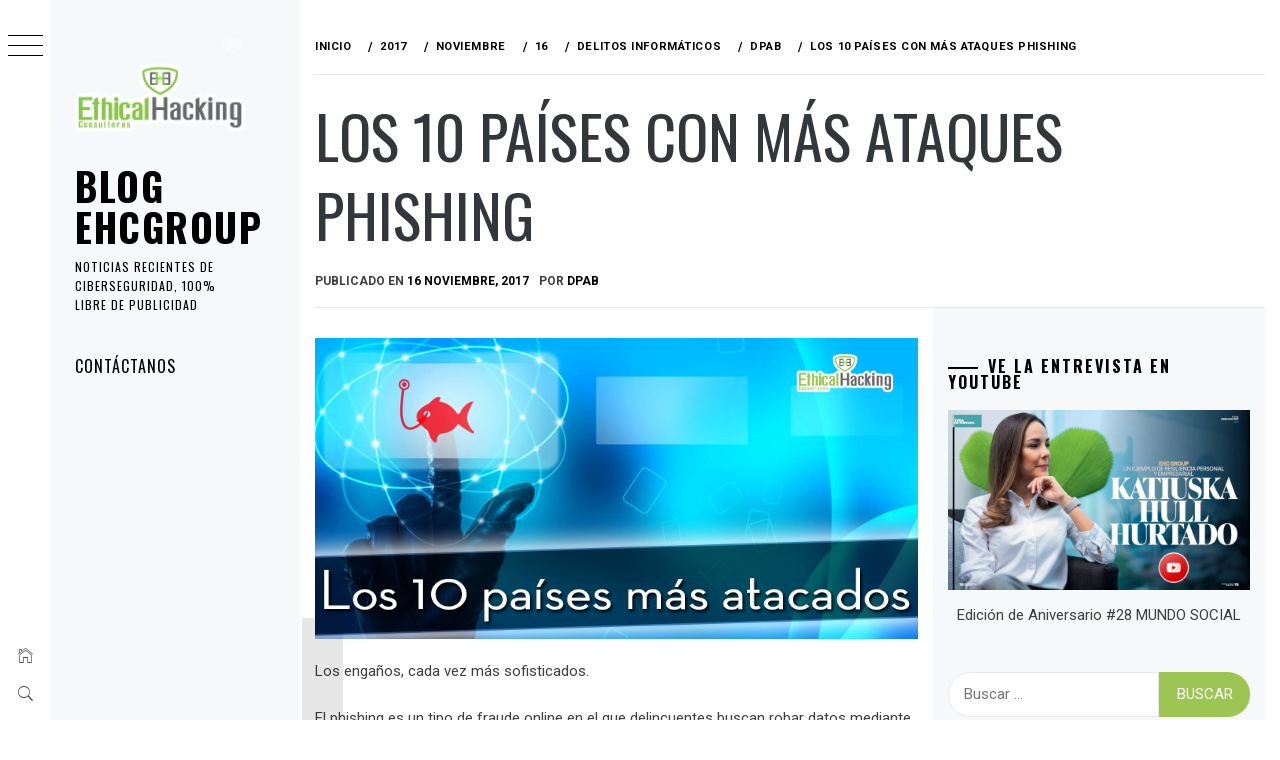

--- FILE ---
content_type: text/html; charset=UTF-8
request_url: https://blog.ehcgroup.io/2017/11/16/21/34/44/2346/los-10-paises-con-mas-ataques-de-phishing/delitos-informaticos/dpab/
body_size: 18520
content:
<!DOCTYPE html>
<html lang="es">
    <head>
        <meta charset="UTF-8">
        <meta name="viewport" content="width=device-width, initial-scale=1.0, maximum-scale=1.0, user-scalable=no" />
        <link rel="profile" href="http://gmpg.org/xfn/11">
        <title>Los 10 países con más ataques Phishing &#8211; Blog EHCGroup</title>
        <style type="text/css">
                        body .primary-background,
            body button:hover,
            body button:focus,
            body input[type="button"]:hover,
            body input[type="reset"]:hover,
            body input[type="reset"]:focus,
            body input[type="submit"]:hover,
            body input[type="submit"]:focus,
            body .widget .social-widget-menu ul li,
            body .comments-area .comment-list .reply,
            body .slide-categories a:hover,
            body .slide-categories a:focus,
            body .widget .social-widget-menu ul li:hover a:before,
            body .widget .social-widget-menu ul li:focus a:before,
            body .ham,
            body .ham:before,
            body .ham:after,
            body .btn-load-more {
                background: #33363b;
            }

            body .entry-title,
            body .entry-title a {
                color: #33363b;

            }

                        body .secondary-background,
            body .wp-block-quote,
            body button,
            body input[type="button"],
            body input[type="reset"],
            body input[type="submit"],
            body .widget.widget_minimal_grid_tab_posts_widget ul.nav-tabs li.active a,
            body .widget.widget_minimal_grid_tab_posts_widget ul.nav-tabs > li > a:focus,
            body .widget.widget_minimal_grid_tab_posts_widget ul.nav-tabs > li > a:hover,
            body .author-info .author-social > a:hover,
            body .author-info .author-social > a:focus,
            body .widget .social-widget-menu ul li a:before,
            body .widget .social-widget-menu ul li:hover,
            body .widget .social-widget-menu ul li:focus,
            body .moretag,
            body .moretag,
            body .thememattic-search-icon:before,
            body .slide-categories a,
            body .search-button.active .thememattic-search-icon:before,
            body .search-button.active .thememattic-search-icon:after,
            body .btn-load-more:hover,
            body .btn-load-more:focus,
            body .menu-description{
                background: #9cc554;
            }

            body.woocommerce #content input.button.alt:hover,
            body.woocommerce #respond input#submit.alt:hover,
            body.woocommerce a.button.alt:hover,
            body.woocommerce button.button.alt:hover,
            body.woocommerce input.button.alt:hover,
            body.woocommerce-page #content input.button.alt:hover,
            body.woocommerce-page #respond input#submit.alt:hover,
            body.woocommerce-page a.button.alt:hover,
            body.woocommerce-page button.button.alt:hover,
            body.woocommerce-page input.button.alt:hover,
            body.woocommerce #content input.button,
            body.woocommerce #respond input#submit,
            body.woocommerce a.button,
            body.woocommerce button.button,
            body.woocommerce input.button,
            body.woocommerce-page #content input.button,
            body.woocommerce-page #respond input#submit,
            body.woocommerce-page a.button,
            body.woocommerce-page button.button,
            body.woocommerce-page input.button,
            body.woocommerce #respond input#submit.alt,
            body.woocommerce a.button.alt,
            body.woocommerce button.button.alt,
            body.woocommerce input.button.alt,
            body.woocommerce .site span.onsale:hover,
            body.woocommerce .site span.onsale:focus,
            body.woocommerce-active .site .widget .onsale:hover,
            body.woocommerce-active .site .widget .onsale:focus{
                background: #9cc554;
            }

            body .sticky header:before,
            body a:hover,
            body a:focus,
            body a:active,
            body .main-navigation .menu-wrapper > ul > li.current-menu-item > a,
            body .main-navigation .menu-wrapper > ul > li:hover > a,
            body .main-navigation .menu-wrapper > ul > li:focus > a,
            body .sidr a:hover,
            body .sidr a:focus,
            body .page-numbers.current {
                color: #9cc554;
            }

            body .ajax-loader,
            body .thememattic-search-icon:after {
                border-color: #9cc554 !important;
            }

                        body .section-recommended.section-bg {
                background: #f7f7f7;
            }

                        body .section-recommended.section-bg .home-full-grid-cat-section,
            body .section-recommended.section-bg .home-full-grid-cat-section a {
                color: #333;
            }

                        body,
            body .primary-font,
            body .site .site-title,
            body .section-title{
                font-family: Roboto !important;
            }

                        body .main-navigation #primary-menu li a,
            body h1, body h2, body h3, body h4, body h5, body h6,
            body .secondary-font,
            body .prime-excerpt,
            body blockquote,
            body.single .entry-content:before, .page .entry-content:before {
                font-family: Oswald !important;
            }

                        body .site-title {
                font-size: 39px !important;
            }

                        body, body button, body input, body select, body textarea, body p {
                font-size: 15px !important;
            }

                        body h1 {
                font-size: 32px;
            }

                        body h2,
            h2.entry-title {
                font-size: 26px;
            }

            body.woocommerce ul.products li.product .woocommerce-loop-category__title,
            body.woocommerce ul.products li.product .woocommerce-loop-product__title,
            body.woocommerce ul.products li.product h3{
                font-size: 26px;
            }
                        body h3 {
                font-size: 24px;
            }

                        body h4 {
                font-size: 18px;
            }

                        body h5 {
                font-size: 14px;
            }

                        body .masonry-grid.masonry-col article .entry-content,
            body .masonry-grid.masonry-col article .entry-content p {
                font-size: 15px !important;
            }

                        body .footer-widget-area {
                background: #9cc554;
            }

                        body .footer-widget-area,
            body .site-footer .widget-title,
            body .site-footer,
            body .site-footer a,
            body .site-footer a:visited {
                color: #000000;
            }

                    </style>
        <meta name='robots' content='max-image-preview:large' />
	<style>img:is([sizes="auto" i], [sizes^="auto," i]) { contain-intrinsic-size: 3000px 1500px }</style>
	<!-- Hubbub v.1.36.3 https://morehubbub.com/ -->
<meta property="og:locale" content="es_ES" />
<meta property="og:type" content="article" />
<meta property="og:title" content="Los 10 países con más ataques Phishing" />
<meta property="og:description" content="Los engaños, cada vez más sofisticados. El phishing es un tipo de fraude online en el que delincuentes buscan robar datos mediante el envío de mensajes (de e-mail, Facebook, WhatsApp) desde remitentes falsificados que a" />
<meta property="og:url" content="https://blog.ehcgroup.io/2017/11/16/21/34/44/2346/los-10-paises-con-mas-ataques-de-phishing/delitos-informaticos/dpab/" />
<meta property="og:site_name" content="Blog EHCGroup" />
<meta property="og:updated_time" content="2017-11-16T21:34:59+00:00" />
<meta property="article:published_time" content="2017-11-16T21:34:44+00:00" />
<meta property="article:modified_time" content="2017-11-16T21:34:59+00:00" />
<meta name="twitter:card" content="summary_large_image" />
<meta name="twitter:title" content="Los 10 países con más ataques Phishing" />
<meta name="twitter:description" content="Los engaños, cada vez más sofisticados. El phishing es un tipo de fraude online en el que delincuentes buscan robar datos mediante el envío de mensajes (de e-mail, Facebook, WhatsApp) desde remitentes falsificados que a" />
<meta class="flipboard-article" content="Los engaños, cada vez más sofisticados. El phishing es un tipo de fraude online en el que delincuentes buscan robar datos mediante el envío de mensajes (de e-mail, Facebook, WhatsApp) desde remitentes falsificados que a" />
<meta property="og:image" content="https://blog.ehcgroup.io/wp-content/uploads/2017/11/10paises.jpg" />
<meta name="twitter:image" content="https://blog.ehcgroup.io/wp-content/uploads/2017/11/10paises.jpg" />
<meta property="og:image:width" content="800" />
<meta property="og:image:height" content="400" />
<!-- Hubbub v.1.36.3 https://morehubbub.com/ -->
<link rel='dns-prefetch' href='//cdn.thememattic.com' />
<link rel='dns-prefetch' href='//stats.wp.com' />
<link rel='dns-prefetch' href='//fonts.googleapis.com' />
<link rel='preconnect' href='//c0.wp.com' />
<link rel="alternate" type="application/rss+xml" title="Blog EHCGroup &raquo; Feed" href="https://blog.ehcgroup.io/feed/" />
<link rel="alternate" type="application/rss+xml" title="Blog EHCGroup &raquo; Feed de los comentarios" href="https://blog.ehcgroup.io/comments/feed/" />
<script type="text/javascript">
/* <![CDATA[ */
window._wpemojiSettings = {"baseUrl":"https:\/\/s.w.org\/images\/core\/emoji\/16.0.1\/72x72\/","ext":".png","svgUrl":"https:\/\/s.w.org\/images\/core\/emoji\/16.0.1\/svg\/","svgExt":".svg","source":{"concatemoji":"https:\/\/blog.ehcgroup.io\/wp-includes\/js\/wp-emoji-release.min.js?ver=6.8.3"}};
/*! This file is auto-generated */
!function(s,n){var o,i,e;function c(e){try{var t={supportTests:e,timestamp:(new Date).valueOf()};sessionStorage.setItem(o,JSON.stringify(t))}catch(e){}}function p(e,t,n){e.clearRect(0,0,e.canvas.width,e.canvas.height),e.fillText(t,0,0);var t=new Uint32Array(e.getImageData(0,0,e.canvas.width,e.canvas.height).data),a=(e.clearRect(0,0,e.canvas.width,e.canvas.height),e.fillText(n,0,0),new Uint32Array(e.getImageData(0,0,e.canvas.width,e.canvas.height).data));return t.every(function(e,t){return e===a[t]})}function u(e,t){e.clearRect(0,0,e.canvas.width,e.canvas.height),e.fillText(t,0,0);for(var n=e.getImageData(16,16,1,1),a=0;a<n.data.length;a++)if(0!==n.data[a])return!1;return!0}function f(e,t,n,a){switch(t){case"flag":return n(e,"\ud83c\udff3\ufe0f\u200d\u26a7\ufe0f","\ud83c\udff3\ufe0f\u200b\u26a7\ufe0f")?!1:!n(e,"\ud83c\udde8\ud83c\uddf6","\ud83c\udde8\u200b\ud83c\uddf6")&&!n(e,"\ud83c\udff4\udb40\udc67\udb40\udc62\udb40\udc65\udb40\udc6e\udb40\udc67\udb40\udc7f","\ud83c\udff4\u200b\udb40\udc67\u200b\udb40\udc62\u200b\udb40\udc65\u200b\udb40\udc6e\u200b\udb40\udc67\u200b\udb40\udc7f");case"emoji":return!a(e,"\ud83e\udedf")}return!1}function g(e,t,n,a){var r="undefined"!=typeof WorkerGlobalScope&&self instanceof WorkerGlobalScope?new OffscreenCanvas(300,150):s.createElement("canvas"),o=r.getContext("2d",{willReadFrequently:!0}),i=(o.textBaseline="top",o.font="600 32px Arial",{});return e.forEach(function(e){i[e]=t(o,e,n,a)}),i}function t(e){var t=s.createElement("script");t.src=e,t.defer=!0,s.head.appendChild(t)}"undefined"!=typeof Promise&&(o="wpEmojiSettingsSupports",i=["flag","emoji"],n.supports={everything:!0,everythingExceptFlag:!0},e=new Promise(function(e){s.addEventListener("DOMContentLoaded",e,{once:!0})}),new Promise(function(t){var n=function(){try{var e=JSON.parse(sessionStorage.getItem(o));if("object"==typeof e&&"number"==typeof e.timestamp&&(new Date).valueOf()<e.timestamp+604800&&"object"==typeof e.supportTests)return e.supportTests}catch(e){}return null}();if(!n){if("undefined"!=typeof Worker&&"undefined"!=typeof OffscreenCanvas&&"undefined"!=typeof URL&&URL.createObjectURL&&"undefined"!=typeof Blob)try{var e="postMessage("+g.toString()+"("+[JSON.stringify(i),f.toString(),p.toString(),u.toString()].join(",")+"));",a=new Blob([e],{type:"text/javascript"}),r=new Worker(URL.createObjectURL(a),{name:"wpTestEmojiSupports"});return void(r.onmessage=function(e){c(n=e.data),r.terminate(),t(n)})}catch(e){}c(n=g(i,f,p,u))}t(n)}).then(function(e){for(var t in e)n.supports[t]=e[t],n.supports.everything=n.supports.everything&&n.supports[t],"flag"!==t&&(n.supports.everythingExceptFlag=n.supports.everythingExceptFlag&&n.supports[t]);n.supports.everythingExceptFlag=n.supports.everythingExceptFlag&&!n.supports.flag,n.DOMReady=!1,n.readyCallback=function(){n.DOMReady=!0}}).then(function(){return e}).then(function(){var e;n.supports.everything||(n.readyCallback(),(e=n.source||{}).concatemoji?t(e.concatemoji):e.wpemoji&&e.twemoji&&(t(e.twemoji),t(e.wpemoji)))}))}((window,document),window._wpemojiSettings);
/* ]]> */
</script>
<style id='wp-emoji-styles-inline-css' type='text/css'>

	img.wp-smiley, img.emoji {
		display: inline !important;
		border: none !important;
		box-shadow: none !important;
		height: 1em !important;
		width: 1em !important;
		margin: 0 0.07em !important;
		vertical-align: -0.1em !important;
		background: none !important;
		padding: 0 !important;
	}
</style>
<link rel='stylesheet' id='wp-block-library-css' href='https://c0.wp.com/c/6.8.3/wp-includes/css/dist/block-library/style.min.css' type='text/css' media='all' />
<style id='classic-theme-styles-inline-css' type='text/css'>
/*! This file is auto-generated */
.wp-block-button__link{color:#fff;background-color:#32373c;border-radius:9999px;box-shadow:none;text-decoration:none;padding:calc(.667em + 2px) calc(1.333em + 2px);font-size:1.125em}.wp-block-file__button{background:#32373c;color:#fff;text-decoration:none}
</style>
<link rel='stylesheet' id='magnific-popup-css' href='https://blog.ehcgroup.io/wp-content/plugins/gutentor/assets/library/magnific-popup/magnific-popup.min.css?ver=1.8.0' type='text/css' media='all' />
<link rel='stylesheet' id='slick-css' href='https://blog.ehcgroup.io/wp-content/plugins/gutentor/assets/library/slick/slick.min.css?ver=1.8.1' type='text/css' media='all' />
<link rel='stylesheet' id='mediaelement-css' href='https://c0.wp.com/c/6.8.3/wp-includes/js/mediaelement/mediaelementplayer-legacy.min.css' type='text/css' media='all' />
<link rel='stylesheet' id='wp-mediaelement-css' href='https://c0.wp.com/c/6.8.3/wp-includes/js/mediaelement/wp-mediaelement.min.css' type='text/css' media='all' />
<style id='jetpack-sharing-buttons-style-inline-css' type='text/css'>
.jetpack-sharing-buttons__services-list{display:flex;flex-direction:row;flex-wrap:wrap;gap:0;list-style-type:none;margin:5px;padding:0}.jetpack-sharing-buttons__services-list.has-small-icon-size{font-size:12px}.jetpack-sharing-buttons__services-list.has-normal-icon-size{font-size:16px}.jetpack-sharing-buttons__services-list.has-large-icon-size{font-size:24px}.jetpack-sharing-buttons__services-list.has-huge-icon-size{font-size:36px}@media print{.jetpack-sharing-buttons__services-list{display:none!important}}.editor-styles-wrapper .wp-block-jetpack-sharing-buttons{gap:0;padding-inline-start:0}ul.jetpack-sharing-buttons__services-list.has-background{padding:1.25em 2.375em}
</style>
<link rel='stylesheet' id='fontawesome-css' href='https://blog.ehcgroup.io/wp-content/plugins/gutentor/assets/library/fontawesome/css/all.min.css?ver=5.12.0' type='text/css' media='all' />
<link rel='stylesheet' id='wpness-grid-css' href='https://blog.ehcgroup.io/wp-content/plugins/gutentor/assets/library/wpness-grid/wpness-grid.css?ver=1.0.0' type='text/css' media='all' />
<link rel='stylesheet' id='animate-css' href='https://blog.ehcgroup.io/wp-content/plugins/gutentor/assets/library/animatecss/animate.min.css?ver=3.7.2' type='text/css' media='all' />
<link rel='stylesheet' id='wp-components-css' href='https://c0.wp.com/c/6.8.3/wp-includes/css/dist/components/style.min.css' type='text/css' media='all' />
<link rel='stylesheet' id='wp-preferences-css' href='https://c0.wp.com/c/6.8.3/wp-includes/css/dist/preferences/style.min.css' type='text/css' media='all' />
<link rel='stylesheet' id='wp-block-editor-css' href='https://c0.wp.com/c/6.8.3/wp-includes/css/dist/block-editor/style.min.css' type='text/css' media='all' />
<link rel='stylesheet' id='wp-reusable-blocks-css' href='https://c0.wp.com/c/6.8.3/wp-includes/css/dist/reusable-blocks/style.min.css' type='text/css' media='all' />
<link rel='stylesheet' id='wp-patterns-css' href='https://c0.wp.com/c/6.8.3/wp-includes/css/dist/patterns/style.min.css' type='text/css' media='all' />
<link rel='stylesheet' id='wp-editor-css' href='https://c0.wp.com/c/6.8.3/wp-includes/css/dist/editor/style.min.css' type='text/css' media='all' />
<link rel='stylesheet' id='gutentor-css' href='https://blog.ehcgroup.io/wp-content/plugins/gutentor/dist/blocks.style.build.css?ver=3.5.3' type='text/css' media='all' />
<style id='global-styles-inline-css' type='text/css'>
:root{--wp--preset--aspect-ratio--square: 1;--wp--preset--aspect-ratio--4-3: 4/3;--wp--preset--aspect-ratio--3-4: 3/4;--wp--preset--aspect-ratio--3-2: 3/2;--wp--preset--aspect-ratio--2-3: 2/3;--wp--preset--aspect-ratio--16-9: 16/9;--wp--preset--aspect-ratio--9-16: 9/16;--wp--preset--color--black: #000000;--wp--preset--color--cyan-bluish-gray: #abb8c3;--wp--preset--color--white: #ffffff;--wp--preset--color--pale-pink: #f78da7;--wp--preset--color--vivid-red: #cf2e2e;--wp--preset--color--luminous-vivid-orange: #ff6900;--wp--preset--color--luminous-vivid-amber: #fcb900;--wp--preset--color--light-green-cyan: #7bdcb5;--wp--preset--color--vivid-green-cyan: #00d084;--wp--preset--color--pale-cyan-blue: #8ed1fc;--wp--preset--color--vivid-cyan-blue: #0693e3;--wp--preset--color--vivid-purple: #9b51e0;--wp--preset--gradient--vivid-cyan-blue-to-vivid-purple: linear-gradient(135deg,rgba(6,147,227,1) 0%,rgb(155,81,224) 100%);--wp--preset--gradient--light-green-cyan-to-vivid-green-cyan: linear-gradient(135deg,rgb(122,220,180) 0%,rgb(0,208,130) 100%);--wp--preset--gradient--luminous-vivid-amber-to-luminous-vivid-orange: linear-gradient(135deg,rgba(252,185,0,1) 0%,rgba(255,105,0,1) 100%);--wp--preset--gradient--luminous-vivid-orange-to-vivid-red: linear-gradient(135deg,rgba(255,105,0,1) 0%,rgb(207,46,46) 100%);--wp--preset--gradient--very-light-gray-to-cyan-bluish-gray: linear-gradient(135deg,rgb(238,238,238) 0%,rgb(169,184,195) 100%);--wp--preset--gradient--cool-to-warm-spectrum: linear-gradient(135deg,rgb(74,234,220) 0%,rgb(151,120,209) 20%,rgb(207,42,186) 40%,rgb(238,44,130) 60%,rgb(251,105,98) 80%,rgb(254,248,76) 100%);--wp--preset--gradient--blush-light-purple: linear-gradient(135deg,rgb(255,206,236) 0%,rgb(152,150,240) 100%);--wp--preset--gradient--blush-bordeaux: linear-gradient(135deg,rgb(254,205,165) 0%,rgb(254,45,45) 50%,rgb(107,0,62) 100%);--wp--preset--gradient--luminous-dusk: linear-gradient(135deg,rgb(255,203,112) 0%,rgb(199,81,192) 50%,rgb(65,88,208) 100%);--wp--preset--gradient--pale-ocean: linear-gradient(135deg,rgb(255,245,203) 0%,rgb(182,227,212) 50%,rgb(51,167,181) 100%);--wp--preset--gradient--electric-grass: linear-gradient(135deg,rgb(202,248,128) 0%,rgb(113,206,126) 100%);--wp--preset--gradient--midnight: linear-gradient(135deg,rgb(2,3,129) 0%,rgb(40,116,252) 100%);--wp--preset--font-size--small: 13px;--wp--preset--font-size--medium: 20px;--wp--preset--font-size--large: 36px;--wp--preset--font-size--x-large: 42px;--wp--preset--spacing--20: 0.44rem;--wp--preset--spacing--30: 0.67rem;--wp--preset--spacing--40: 1rem;--wp--preset--spacing--50: 1.5rem;--wp--preset--spacing--60: 2.25rem;--wp--preset--spacing--70: 3.38rem;--wp--preset--spacing--80: 5.06rem;--wp--preset--shadow--natural: 6px 6px 9px rgba(0, 0, 0, 0.2);--wp--preset--shadow--deep: 12px 12px 50px rgba(0, 0, 0, 0.4);--wp--preset--shadow--sharp: 6px 6px 0px rgba(0, 0, 0, 0.2);--wp--preset--shadow--outlined: 6px 6px 0px -3px rgba(255, 255, 255, 1), 6px 6px rgba(0, 0, 0, 1);--wp--preset--shadow--crisp: 6px 6px 0px rgba(0, 0, 0, 1);}:where(.is-layout-flex){gap: 0.5em;}:where(.is-layout-grid){gap: 0.5em;}body .is-layout-flex{display: flex;}.is-layout-flex{flex-wrap: wrap;align-items: center;}.is-layout-flex > :is(*, div){margin: 0;}body .is-layout-grid{display: grid;}.is-layout-grid > :is(*, div){margin: 0;}:where(.wp-block-columns.is-layout-flex){gap: 2em;}:where(.wp-block-columns.is-layout-grid){gap: 2em;}:where(.wp-block-post-template.is-layout-flex){gap: 1.25em;}:where(.wp-block-post-template.is-layout-grid){gap: 1.25em;}.has-black-color{color: var(--wp--preset--color--black) !important;}.has-cyan-bluish-gray-color{color: var(--wp--preset--color--cyan-bluish-gray) !important;}.has-white-color{color: var(--wp--preset--color--white) !important;}.has-pale-pink-color{color: var(--wp--preset--color--pale-pink) !important;}.has-vivid-red-color{color: var(--wp--preset--color--vivid-red) !important;}.has-luminous-vivid-orange-color{color: var(--wp--preset--color--luminous-vivid-orange) !important;}.has-luminous-vivid-amber-color{color: var(--wp--preset--color--luminous-vivid-amber) !important;}.has-light-green-cyan-color{color: var(--wp--preset--color--light-green-cyan) !important;}.has-vivid-green-cyan-color{color: var(--wp--preset--color--vivid-green-cyan) !important;}.has-pale-cyan-blue-color{color: var(--wp--preset--color--pale-cyan-blue) !important;}.has-vivid-cyan-blue-color{color: var(--wp--preset--color--vivid-cyan-blue) !important;}.has-vivid-purple-color{color: var(--wp--preset--color--vivid-purple) !important;}.has-black-background-color{background-color: var(--wp--preset--color--black) !important;}.has-cyan-bluish-gray-background-color{background-color: var(--wp--preset--color--cyan-bluish-gray) !important;}.has-white-background-color{background-color: var(--wp--preset--color--white) !important;}.has-pale-pink-background-color{background-color: var(--wp--preset--color--pale-pink) !important;}.has-vivid-red-background-color{background-color: var(--wp--preset--color--vivid-red) !important;}.has-luminous-vivid-orange-background-color{background-color: var(--wp--preset--color--luminous-vivid-orange) !important;}.has-luminous-vivid-amber-background-color{background-color: var(--wp--preset--color--luminous-vivid-amber) !important;}.has-light-green-cyan-background-color{background-color: var(--wp--preset--color--light-green-cyan) !important;}.has-vivid-green-cyan-background-color{background-color: var(--wp--preset--color--vivid-green-cyan) !important;}.has-pale-cyan-blue-background-color{background-color: var(--wp--preset--color--pale-cyan-blue) !important;}.has-vivid-cyan-blue-background-color{background-color: var(--wp--preset--color--vivid-cyan-blue) !important;}.has-vivid-purple-background-color{background-color: var(--wp--preset--color--vivid-purple) !important;}.has-black-border-color{border-color: var(--wp--preset--color--black) !important;}.has-cyan-bluish-gray-border-color{border-color: var(--wp--preset--color--cyan-bluish-gray) !important;}.has-white-border-color{border-color: var(--wp--preset--color--white) !important;}.has-pale-pink-border-color{border-color: var(--wp--preset--color--pale-pink) !important;}.has-vivid-red-border-color{border-color: var(--wp--preset--color--vivid-red) !important;}.has-luminous-vivid-orange-border-color{border-color: var(--wp--preset--color--luminous-vivid-orange) !important;}.has-luminous-vivid-amber-border-color{border-color: var(--wp--preset--color--luminous-vivid-amber) !important;}.has-light-green-cyan-border-color{border-color: var(--wp--preset--color--light-green-cyan) !important;}.has-vivid-green-cyan-border-color{border-color: var(--wp--preset--color--vivid-green-cyan) !important;}.has-pale-cyan-blue-border-color{border-color: var(--wp--preset--color--pale-cyan-blue) !important;}.has-vivid-cyan-blue-border-color{border-color: var(--wp--preset--color--vivid-cyan-blue) !important;}.has-vivid-purple-border-color{border-color: var(--wp--preset--color--vivid-purple) !important;}.has-vivid-cyan-blue-to-vivid-purple-gradient-background{background: var(--wp--preset--gradient--vivid-cyan-blue-to-vivid-purple) !important;}.has-light-green-cyan-to-vivid-green-cyan-gradient-background{background: var(--wp--preset--gradient--light-green-cyan-to-vivid-green-cyan) !important;}.has-luminous-vivid-amber-to-luminous-vivid-orange-gradient-background{background: var(--wp--preset--gradient--luminous-vivid-amber-to-luminous-vivid-orange) !important;}.has-luminous-vivid-orange-to-vivid-red-gradient-background{background: var(--wp--preset--gradient--luminous-vivid-orange-to-vivid-red) !important;}.has-very-light-gray-to-cyan-bluish-gray-gradient-background{background: var(--wp--preset--gradient--very-light-gray-to-cyan-bluish-gray) !important;}.has-cool-to-warm-spectrum-gradient-background{background: var(--wp--preset--gradient--cool-to-warm-spectrum) !important;}.has-blush-light-purple-gradient-background{background: var(--wp--preset--gradient--blush-light-purple) !important;}.has-blush-bordeaux-gradient-background{background: var(--wp--preset--gradient--blush-bordeaux) !important;}.has-luminous-dusk-gradient-background{background: var(--wp--preset--gradient--luminous-dusk) !important;}.has-pale-ocean-gradient-background{background: var(--wp--preset--gradient--pale-ocean) !important;}.has-electric-grass-gradient-background{background: var(--wp--preset--gradient--electric-grass) !important;}.has-midnight-gradient-background{background: var(--wp--preset--gradient--midnight) !important;}.has-small-font-size{font-size: var(--wp--preset--font-size--small) !important;}.has-medium-font-size{font-size: var(--wp--preset--font-size--medium) !important;}.has-large-font-size{font-size: var(--wp--preset--font-size--large) !important;}.has-x-large-font-size{font-size: var(--wp--preset--font-size--x-large) !important;}
:where(.wp-block-post-template.is-layout-flex){gap: 1.25em;}:where(.wp-block-post-template.is-layout-grid){gap: 1.25em;}
:where(.wp-block-columns.is-layout-flex){gap: 2em;}:where(.wp-block-columns.is-layout-grid){gap: 2em;}
:root :where(.wp-block-pullquote){font-size: 1.5em;line-height: 1.6;}
</style>
<link rel='stylesheet' id='ionicons-css' href='https://blog.ehcgroup.io/wp-content/themes/minimal-grid/assets/lib/ionicons/css/ionicons.min.css?ver=6.8.3' type='text/css' media='all' />
<link rel='stylesheet' id='bootstrap-css' href='https://blog.ehcgroup.io/wp-content/themes/minimal-grid/assets/lib/bootstrap/css/bootstrap.min.css?ver=6.8.3' type='text/css' media='all' />
<link rel='stylesheet' id='minimal-grid-style-css' href='https://blog.ehcgroup.io/wp-content/themes/minimal-grid/style.css?ver=6.8.3' type='text/css' media='all' />
<style id='minimal-grid-style-inline-css' type='text/css'>

			.post-navigation .nav-previous { background-image: url(https://blog.ehcgroup.io/wp-content/uploads/2017/11/Captipperañino.jpg); }
			.post-navigation .nav-previous .post-title, .post-navigation .nav-previous a:hover .post-title, .post-navigation .nav-previous .meta-nav { color: #fff; }
			.post-navigation .nav-previous a:before { background-color: rgba(0, 0, 0, 0.4); }
		
			.post-navigation .nav-next { background-image: url(https://blog.ehcgroup.io/wp-content/uploads/2017/11/criptomineriarentable.jpg); border-top: 0; }
			.post-navigation .nav-next .post-title, .post-navigation .nav-next a:hover .post-title, .post-navigation .nav-next .meta-nav { color: #fff; }
			.post-navigation .nav-next a:before { background-color: rgba(0, 0, 0, 0.4); }
		
</style>
<link rel='stylesheet' id='minimal-grid-google-fonts-css' href='https://fonts.googleapis.com/css?family=Roboto:300,300i,400,400i,500,700|Oswald:400,300,700' type='text/css' media='all' />
<link rel='stylesheet' id='dpsp-frontend-style-pro-css' href='https://blog.ehcgroup.io/wp-content/plugins/social-pug/assets/dist/style-frontend-pro.css?ver=1.36.3' type='text/css' media='all' />
<style id='dpsp-frontend-style-pro-inline-css' type='text/css'>

				@media screen and ( max-width : 720px ) {
					.dpsp-content-wrapper.dpsp-hide-on-mobile,
					.dpsp-share-text.dpsp-hide-on-mobile {
						display: none;
					}
					.dpsp-has-spacing .dpsp-networks-btns-wrapper li {
						margin:0 2% 10px 0;
					}
					.dpsp-network-btn.dpsp-has-label:not(.dpsp-has-count) {
						max-height: 40px;
						padding: 0;
						justify-content: center;
					}
					.dpsp-content-wrapper.dpsp-size-small .dpsp-network-btn.dpsp-has-label:not(.dpsp-has-count){
						max-height: 32px;
					}
					.dpsp-content-wrapper.dpsp-size-large .dpsp-network-btn.dpsp-has-label:not(.dpsp-has-count){
						max-height: 46px;
					}
				}
			
</style>
<script type="text/javascript" src="https://c0.wp.com/c/6.8.3/wp-includes/js/jquery/jquery.min.js" id="jquery-core-js"></script>
<script type="text/javascript" src="https://c0.wp.com/c/6.8.3/wp-includes/js/jquery/jquery-migrate.min.js" id="jquery-migrate-js"></script>
<link rel="https://api.w.org/" href="https://blog.ehcgroup.io/wp-json/" /><link rel="alternate" title="JSON" type="application/json" href="https://blog.ehcgroup.io/wp-json/wp/v2/posts/2346" /><link rel="EditURI" type="application/rsd+xml" title="RSD" href="https://blog.ehcgroup.io/xmlrpc.php?rsd" />
<meta name="generator" content="WordPress 6.8.3" />
<link rel="canonical" href="https://blog.ehcgroup.io/2017/11/16/21/34/44/2346/los-10-paises-con-mas-ataques-de-phishing/delitos-informaticos/dpab/" />
<link rel='shortlink' href='https://blog.ehcgroup.io/?p=2346' />
<link rel="alternate" title="oEmbed (JSON)" type="application/json+oembed" href="https://blog.ehcgroup.io/wp-json/oembed/1.0/embed?url=https%3A%2F%2Fblog.ehcgroup.io%2F2017%2F11%2F16%2F21%2F34%2F44%2F2346%2Flos-10-paises-con-mas-ataques-de-phishing%2Fdelitos-informaticos%2Fdpab%2F" />
<link rel="alternate" title="oEmbed (XML)" type="text/xml+oembed" href="https://blog.ehcgroup.io/wp-json/oembed/1.0/embed?url=https%3A%2F%2Fblog.ehcgroup.io%2F2017%2F11%2F16%2F21%2F34%2F44%2F2346%2Flos-10-paises-con-mas-ataques-de-phishing%2Fdelitos-informaticos%2Fdpab%2F&#038;format=xml" />
	<style>img#wpstats{display:none}</style>
		<meta name="hubbub-info" description="Hubbub 1.36.3"><link rel="icon" href="https://blog.ehcgroup.io/wp-content/uploads/2019/10/cropped-icono_ehc-2-1-32x32.jpg" sizes="32x32" />
<link rel="icon" href="https://blog.ehcgroup.io/wp-content/uploads/2019/10/cropped-icono_ehc-2-1-192x192.jpg" sizes="192x192" />
<link rel="apple-touch-icon" href="https://blog.ehcgroup.io/wp-content/uploads/2019/10/cropped-icono_ehc-2-1-180x180.jpg" />
<meta name="msapplication-TileImage" content="https://blog.ehcgroup.io/wp-content/uploads/2019/10/cropped-icono_ehc-2-1-270x270.jpg" />
    </head>
<body class="wp-singular post-template-default single single-post postid-2346 single-format-standard wp-custom-logo wp-theme-minimal-grid extended-menu gutentor-active thememattic-full-layout ">




    <aside id="thememattic-aside" class="aside-panel">
        <div class="menu-mobile">
            <div class="trigger-nav">
                <div class="trigger-icon nav-toogle menu-mobile-toogle">
                    <a class="trigger-icon" href="javascript:void(0)">
                        <span class="icon-bar top"></span>
                        <span class="icon-bar middle"></span>
                        <span class="icon-bar bottom"></span>
                    </a>
                </div>
            </div>
            <div class="trigger-nav-right">
                <ul class="nav-right-options">
                    <li>
                        <span class="icon-search">
                            <i class="thememattic-icon ion-ios-search"></i>
                        </span>
                    </li>
                    <li>
                        <a class="site-logo site-logo-mobile" href="https://blog.ehcgroup.io">
                            <i class="thememattic-icon ion-ios-home-outline"></i>
                        </a>
                    </li>
                </ul>
            </div>
        </div>

        <div class="aside-menu">
            <div class="nav-panel">
                <div class="trigger-nav">
                    <div class="trigger-icon trigger-icon-wraper nav-toogle nav-panel-toogle">
                        <a class="trigger-icon" href="javascript:void(0)">
                            <span class="icon-bar top"></span>
                            <span class="icon-bar middle"></span>
                            <span class="icon-bar bottom"></span>
                        </a>
                    </div>
                </div>
                <div class="asidepanel-icon">
                    <div class="asidepanel-icon__item">
                        <div class="contact-icons">
                            <a class="" href="https://blog.ehcgroup.io">
                                <i class="thememattic-icon ion-ios-home-outline"></i>
                            </a>
                        </div>
                    </div>

                    <div class="asidepanel-icon__item">
                        <div class="contact-icons">
                        <span class="icon-search">
                            <i class="thememattic-icon ion-ios-search"></i>
                        </span>
                        </div>
                    </div>
                                    </div>
            </div>
            <div class="menu-panel">
                <div class="menu-panel-wrapper">
                    <div class="site-branding">
                        <a href="https://blog.ehcgroup.io/" class="custom-logo-link" rel="home"><img width="1411" height="1120" src="https://blog.ehcgroup.io/wp-content/uploads/2022/10/cropped-Logo_Wordpress.png?v=1666043949" class="custom-logo" alt="Blog EHCGroup" decoding="async" fetchpriority="high" srcset="https://blog.ehcgroup.io/wp-content/uploads/2022/10/cropped-Logo_Wordpress.png?v=1666043949 1411w, https://blog.ehcgroup.io/wp-content/uploads/2022/10/cropped-Logo_Wordpress-300x238.png?v=1666043949 300w, https://blog.ehcgroup.io/wp-content/uploads/2022/10/cropped-Logo_Wordpress-1024x813.png?v=1666043949 1024w, https://blog.ehcgroup.io/wp-content/uploads/2022/10/cropped-Logo_Wordpress-768x610.png?v=1666043949 768w, https://blog.ehcgroup.io/wp-content/uploads/2022/10/cropped-Logo_Wordpress-480x381.png?v=1666043949 480w" sizes="(max-width: 1411px) 100vw, 1411px" /></a>                            <p class="site-title"><a href="https://blog.ehcgroup.io/"
                                                     rel="home">Blog EHCGroup</a></p>
                                                    <p class="site-description secondary-font">
                                Noticias recientes de ciberseguridad, 100% libre de Publicidad                            </p>
                                            </div>
                    <div class="thememattic-navigation">
                        <nav id="site-navigation" class="main-navigation">
                            <span class="toggle-menu" aria-controls="primary-menu" aria-expanded="false">
                                 <span class="screen-reader-text">
                                    Menú principal                                </span>
                                <i class="ham"></i>
                            </span>
                            <div class="menu-wrapper"><ul id="primary-menu" class="menu"><li id="menu-item-1935" class="menu-item menu-item-type-post_type menu-item-object-page menu-item-1935"><a href="https://blog.ehcgroup.io/contactanos/">Contáctanos</a></li>
</ul></div>                        </nav><!-- #site-navigation -->
                                            </div>
                </div>

                            </div>
        </div>
    </aside>

<div id="page" class="site">
    <a class="skip-link screen-reader-text" href="#content">Ir al contenido</a>
    <div class="popup-search">
        <div class="table-align">
            <div class="table-align-cell">
                <form role="search" method="get" class="search-form" action="https://blog.ehcgroup.io/">
				<label>
					<span class="screen-reader-text">Buscar:</span>
					<input type="search" class="search-field" placeholder="Buscar &hellip;" value="" name="s" />
				</label>
				<input type="submit" class="search-submit" value="Buscar" />
			</form>            </div>
        </div>
        <div class="close-popup"></div>
    </div>


    <div id="content" class="site-content">
                    <header class="inner-banner">

                <div class="primary-font thememattic-breadcrumb">
                    <div role="navigation" aria-label="Migas de pan" class="breadcrumb-trail breadcrumbs" itemprop="breadcrumb"><ul class="trail-items" itemscope itemtype="http://schema.org/BreadcrumbList"><meta name="numberOfItems" content="7" /><meta name="itemListOrder" content="Ascending" /><li itemprop="itemListElement" itemscope itemtype="http://schema.org/ListItem" class="trail-item trail-begin"><a href="https://blog.ehcgroup.io/" rel="home" itemprop="item"><span itemprop="name">Inicio</span></a><meta itemprop="position" content="1" /></li><li itemprop="itemListElement" itemscope itemtype="http://schema.org/ListItem" class="trail-item"><a href="https://blog.ehcgroup.io/2017/" itemprop="item"><span itemprop="name">2017</span></a><meta itemprop="position" content="2" /></li><li itemprop="itemListElement" itemscope itemtype="http://schema.org/ListItem" class="trail-item"><a href="https://blog.ehcgroup.io/2017/11/" itemprop="item"><span itemprop="name">noviembre</span></a><meta itemprop="position" content="3" /></li><li itemprop="itemListElement" itemscope itemtype="http://schema.org/ListItem" class="trail-item"><a href="https://blog.ehcgroup.io/2017/11/16/" itemprop="item"><span itemprop="name">16</span></a><meta itemprop="position" content="4" /></li><li itemprop="itemListElement" itemscope itemtype="http://schema.org/ListItem" class="trail-item"><a href="https://blog.ehcgroup.io/category/delitos-informaticos/" itemprop="item"><span itemprop="name">Delitos informáticos</span></a><meta itemprop="position" content="5" /></li><li itemprop="itemListElement" itemscope itemtype="http://schema.org/ListItem" class="trail-item"><a href="https://blog.ehcgroup.io/author/dpab/" itemprop="item"><span itemprop="name">dpab</span></a><meta itemprop="position" content="6" /></li><li itemprop="itemListElement" itemscope itemtype="http://schema.org/ListItem" class="trail-item trail-end"><a href="https://blog.ehcgroup.io/2017/11/16/21/34/44/2346/los-10-paises-con-mas-ataques-de-phishing/delitos-informaticos/dpab/" itemprop="item"><span itemprop="name">Los 10 países con más ataques Phishing</span></a><meta itemprop="position" content="7" /></li></ul></div>                </div>


                <h1 class="entry-title">Los 10 países con más ataques Phishing</h1>                                    <div class="entry-header">
                        <div class="entry-meta">
                            <span class="posted-on">Publicado en <a href="https://blog.ehcgroup.io/2017/11/16/21/34/44/2346/los-10-paises-con-mas-ataques-de-phishing/delitos-informaticos/dpab/" rel="bookmark"><time class="entry-date published" datetime="2017-11-16T21:34:44-06:00">16 noviembre, 2017</time><time class="updated" datetime="2017-11-16T21:34:59-06:00">16 noviembre, 2017</time></a></span><span class="byline"> por <span class="author vcard"><a class="url fn n" href="https://blog.ehcgroup.io/author/dpab/">dpab</a></span></span>                        </div>
                    </div>
                
            </header>
            
        <div class="content-inner-wrapper">
	<div id="primary" class="content-area">
		<main id="main" class="site-main">

		<article id="post-2346" class="post-2346 post type-post status-publish format-standard has-post-thumbnail hentry category-delitos-informaticos category-hacking category-noticias-de-seguridad category-noticias-ehc category-vulenrabilidades tag-ataques tag-ciberataques tag-correo-falso tag-e-mail tag-facebook tag-phishing tag-twitter grow-content-body">
        <div class="single-post">
                    <div class="thememattic-featured-image post-thumb">
                    <img width="800" height="400" src="https://blog.ehcgroup.io/wp-content/uploads/2017/11/10paises.jpg" class="attachment-full size-full wp-post-image" alt="" decoding="async" srcset="https://blog.ehcgroup.io/wp-content/uploads/2017/11/10paises.jpg 800w, https://blog.ehcgroup.io/wp-content/uploads/2017/11/10paises-300x150.jpg 300w, https://blog.ehcgroup.io/wp-content/uploads/2017/11/10paises-768x384.jpg 768w, https://blog.ehcgroup.io/wp-content/uploads/2017/11/10paises-370x185.jpg 370w" sizes="(max-width: 800px) 100vw, 800px" /> 
                                </div>
            <div class="entry-content" data-initials="L"><p>Los engaños, cada vez más sofisticados.</p>
<p>El phishing es un tipo de fraude online en el que delincuentes buscan robar datos mediante el envío de mensajes (de e-mail, Facebook, WhatsApp) desde remitentes falsificados que a su vez llevan a sitios web falsos que solicitan datos sensibles de la víctima. A la vez, expertos en seguridad informática señalan que las técnicas de engaño de esta modalidad delictiva se refinan cada vez más.</p>
<p>Un relevamiento que abarcó el tercer trimestre de 2017 muestra un ránking que encabeza Brasil y que tiene entre sus primeros diez puestos a Australia, Nueva Zelanda, China, Francia, Perú, Argentina, Canadá, Qatar y Georgia.</p>
<p><img decoding="async" class="aligncenter" src="http://www.clarin.com/redaccionfiler/Clarin-com/Infografia/Graficos-del-dia/ataques_pishing_web.svg" />El trabajo, realizado por la empresa Kaspersky entre los usuarios de su sistema antivirus, señala que entre julio y septiembre de este año la mayoría de los ataques fueron desde páginas fraudulentas que simulaban ser de bancos (24,1%), de sistemas de pago (13,94 %) y de tiendas online (9,49 %).</p>
<p>A su vez, el estudio indica que el canal más utilizado en los intentos de engaño fue Facebook. Sin embargo, el trabajo también hace foco en los ataques vía WhatsApp, donde es habitual que los piratas informáticos envíen mensajes que simulan provenir del propio mensajero; por ejemplo, avisando falsamente al usuario que la aplicación pasará a ser paga y que para conservarla debe entrar a un determinado <i>link</i> para suscribirse.</p>
<p>La investigación detectó en el trimestre un total de 59,6 millones de ataques (13 millones más que en el segundo trimestre del año).</p>
<p>Ataques cada vez más sofisticados<br />
A su vez, expertos en seguridad informática señalan que las técnicas que se utilizan en el phishing son cada vez más sofisticadas. Entre ellas, la empresa de seguridad informática Eset llama la atención sobre los denominados ataques homográficos, en los que se falsifican direcciones de sitios web utilizando caracteres de otros alfabetos muy parecidos a los originales y que a primera vista pueden confundirse fácilmente.</p>
<p>Es posible que se intenten engaños con direcciones como, por ejemplo, <i>«https://www.twiitter.com»</i> para hacerla pasar por la original <i>«twitter.com»</i>, o <i>«https://www.rnercadolibre.com»</i> para que parezca <i>«mercadolibre.com»</i>.</p>
<p>Además, los atacantes han mejorado la gramática y la ortografía de los mensajes que actúan como señuelo. Lo que se suma a la capacidad técnica que tienen de falsificar el remitente de un correo electrónico o un SMS.</p>
<h3>Consejos para no ser víctima de Phishing</h3>
<p>Las principales precauciones que se deben tener para evitar ser víctima de phishing, según el experto en seguridad informática Cristian Borghello son:</p>
<ul>
<li>No ingresar a sitios a través de links que se recibieron por e-mail. Es preferible tipear la dirección del sitio en cuestión directamente en el navegador.</li>
<li>Prestar atención, sobre todo en sitios bancarios o de comercio electrónico, a que la dirección comience con «https» y que esté bien escrita.</li>
<li>No ingresar a sitios críticos desde links que aparece como resultado en buscadores. Y, en el caso de que por necesidad se haga esto, verificar con cuidado que la dirección a la que se ingresó sea la correcta. Por caso, que sea <i>«bancoprovincia.com.ar»</i> y no <i>«bancsprovincia.com.ar»</i>.</li>
<li>Mantener siempre actualizados el sistema operativo y el navegador.</li>
</ul>
<p>Fuente: Clarín</p>
	<p class="dpsp-share-text " style="margin-bottom:10px">
		Compartir	</p>
	<div id="dpsp-content-bottom" class="dpsp-content-wrapper dpsp-shape-circle dpsp-size-small dpsp-has-spacing dpsp-no-labels-mobile dpsp-show-on-mobile dpsp-button-style-2" style="min-height:32px;position:relative">
	<ul class="dpsp-networks-btns-wrapper dpsp-networks-btns-share dpsp-networks-btns-content dpsp-column-3 dpsp-has-button-icon-animation" style="padding:0;margin:0;list-style-type:none">
<li class="dpsp-network-list-item dpsp-network-list-item-linkedin" style="float:left">
	<a rel="nofollow noopener" href="https://www.linkedin.com/shareArticle?url=https%3A%2F%2Fblog.ehcgroup.io%2F2017%2F11%2F16%2F21%2F34%2F44%2F2346%2Flos-10-paises-con-mas-ataques-de-phishing%2Fdelitos-informaticos%2Fdpab%2F&#038;title=Los%2010%20pa%C3%ADses%20con%20m%C3%A1s%20ataques%20Phishing&#038;summary=Los%20enga%C3%B1os%2C%20cada%20vez%20m%C3%A1s%20sofisticados.%20El%20phishing%20es%20un%20tipo%20de%20fraude%20online%20en%20el%20que%20delincuentes%20buscan%20robar%20datos%20mediante%20el%20env%C3%ADo%20de%20mensajes%20%28de%20e-mail%2C%20Facebook%2C%20WhatsApp%29%20desde%20remitentes%20falsificados%20que%20a&#038;mini=true" class="dpsp-network-btn dpsp-linkedin dpsp-first dpsp-has-label dpsp-has-label-mobile" target="_blank" aria-label="Share on LinkedIn" title="Share on LinkedIn" style="font-size:14px;padding:0rem;max-height:32px" >	<span class="dpsp-network-icon "><span class="dpsp-network-icon-inner" ><svg version="1.1" xmlns="http://www.w3.org/2000/svg" width="32" height="32" viewBox="0 0 27 32"><path d="M6.24 11.168v17.696h-5.888v-17.696h5.888zM6.624 5.696q0 1.312-0.928 2.176t-2.4 0.864h-0.032q-1.472 0-2.368-0.864t-0.896-2.176 0.928-2.176 2.4-0.864 2.368 0.864 0.928 2.176zM27.424 18.72v10.144h-5.856v-9.472q0-1.888-0.736-2.944t-2.272-1.056q-1.12 0-1.856 0.608t-1.152 1.536q-0.192 0.544-0.192 1.44v9.888h-5.888q0.032-7.136 0.032-11.552t0-5.28l-0.032-0.864h5.888v2.56h-0.032q0.352-0.576 0.736-0.992t0.992-0.928 1.568-0.768 2.048-0.288q3.040 0 4.896 2.016t1.856 5.952z"></path></svg></span></span>
	<span class="dpsp-network-label dpsp-network-hide-label-mobile">Compartir</span></a></li>

<li class="dpsp-network-list-item dpsp-network-list-item-x" style="float:left">
	<a rel="nofollow noopener" href="https://x.com/intent/tweet?text=Los%2010%20pa%C3%ADses%20con%20m%C3%A1s%20ataques%20Phishing&#038;url=https%3A%2F%2Fblog.ehcgroup.io%2F2017%2F11%2F16%2F21%2F34%2F44%2F2346%2Flos-10-paises-con-mas-ataques-de-phishing%2Fdelitos-informaticos%2Fdpab%2F" class="dpsp-network-btn dpsp-x dpsp-has-label dpsp-has-label-mobile" target="_blank" aria-label="Share on X" title="Share on X" style="font-size:14px;padding:0rem;max-height:32px" >	<span class="dpsp-network-icon "><span class="dpsp-network-icon-inner" ><svg version="1.1" xmlns="http://www.w3.org/2000/svg" width="32" height="32" viewBox="0 0 32 28"><path d="M25.2,1.5h4.9l-10.7,12.3,12.6,16.7h-9.9l-7.7-10.1-8.8,10.1H.6l11.5-13.1L0,1.5h10.1l7,9.2L25.2,1.5ZM23.5,27.5h2.7L8.6,4.3h-2.9l17.8,23.2Z"></path></svg></span></span>
	<span class="dpsp-network-label dpsp-network-hide-label-mobile">Tweet</span></a></li>

<li class="dpsp-network-list-item dpsp-network-list-item-facebook" style="float:left">
	<a rel="nofollow noopener" href="https://www.facebook.com/sharer/sharer.php?u=https%3A%2F%2Fblog.ehcgroup.io%2F2017%2F11%2F16%2F21%2F34%2F44%2F2346%2Flos-10-paises-con-mas-ataques-de-phishing%2Fdelitos-informaticos%2Fdpab%2F&#038;t=Los%2010%20pa%C3%ADses%20con%20m%C3%A1s%20ataques%20Phishing" class="dpsp-network-btn dpsp-facebook dpsp-last dpsp-has-label dpsp-has-label-mobile" target="_blank" aria-label="Share on Facebook" title="Share on Facebook" style="font-size:14px;padding:0rem;max-height:32px" >	<span class="dpsp-network-icon "><span class="dpsp-network-icon-inner" ><svg version="1.1" xmlns="http://www.w3.org/2000/svg" width="32" height="32" viewBox="0 0 18 32"><path d="M17.12 0.224v4.704h-2.784q-1.536 0-2.080 0.64t-0.544 1.92v3.392h5.248l-0.704 5.28h-4.544v13.568h-5.472v-13.568h-4.544v-5.28h4.544v-3.904q0-3.328 1.856-5.152t4.96-1.824q2.624 0 4.064 0.224z"></path></svg></span></span>
	<span class="dpsp-network-label dpsp-network-hide-label-mobile">Compartir</span></a></li>
</ul></div>
</div>            <footer class="entry-footer">
            <div class="entry-meta">
                <span class="cat-links"> <span class="thememattic-icon ion-ios-folder-outline"></span><a href="https://blog.ehcgroup.io/category/delitos-informaticos/" rel="category tag">Delitos informáticos</a>, <a href="https://blog.ehcgroup.io/category/hacking/" rel="category tag">Hacking</a>, <a href="https://blog.ehcgroup.io/category/noticias-de-seguridad/" rel="category tag">Noticias de Seguridad</a>, <a href="https://blog.ehcgroup.io/category/noticias-ehc/" rel="category tag">Noticias EHC</a>, <a href="https://blog.ehcgroup.io/category/seguridad-informatica/vulenrabilidades/" rel="category tag">Vulnerabilidades</a></span><span class="tags-links"><span class="thememattic-icon ion-ios-pricetags-outline"></span><a href="https://blog.ehcgroup.io/tag/ataques/" rel="tag">ataques</a>, <a href="https://blog.ehcgroup.io/tag/ciberataques/" rel="tag">Ciberataques</a>, <a href="https://blog.ehcgroup.io/tag/correo-falso/" rel="tag">correo falso</a>, <a href="https://blog.ehcgroup.io/tag/e-mail/" rel="tag">e-mail</a>, <a href="https://blog.ehcgroup.io/tag/facebook/" rel="tag">Facebook</a>, <a href="https://blog.ehcgroup.io/tag/phishing/" rel="tag">phishing</a>, <a href="https://blog.ehcgroup.io/tag/twitter/" rel="tag">twitter</a></span>            </div>
        </footer><!-- .entry-footer -->
        </div>
</article>                        <section id="related-articles" class="page-section">
                                                            <header class="related-header">
                                    <h3 class="related-title">
                                        Artículos relacionados                                    </h3>
                                </header>
                                                            <div class="entry-content">
                                <div class="row">
                                                                            <div class="col-sm-4">
                                            <div class="related-articles-wrapper">
                                                                                                    <div class="primary-background border-overlay">
                                                        <a href="https://blog.ehcgroup.io/2024/08/08/14/38/04/17455/0-0-0-0-day-una-vulnerabilidad-de-navegador-de-hace-18-anos-afecta-a-dispositivos-macos-y-linux/noticias-de-seguridad/ehacking/" class="bg-image bg-image-1">
                                                            <img width="1838" height="1028" src="https://blog.ehcgroup.io/wp-content/uploads/2023/05/screenshot.14639.jpg?v=1684970132" class="attachment-17455 size-17455 wp-post-image" alt="" medium="" decoding="async" srcset="https://blog.ehcgroup.io/wp-content/uploads/2023/05/screenshot.14639.jpg?v=1684970132 1838w, https://blog.ehcgroup.io/wp-content/uploads/2023/05/screenshot.14639-300x168.jpg?v=1684970132 300w, https://blog.ehcgroup.io/wp-content/uploads/2023/05/screenshot.14639-1024x573.jpg?v=1684970132 1024w, https://blog.ehcgroup.io/wp-content/uploads/2023/05/screenshot.14639-768x430.jpg?v=1684970132 768w, https://blog.ehcgroup.io/wp-content/uploads/2023/05/screenshot.14639-1536x859.jpg?v=1684970132 1536w, https://blog.ehcgroup.io/wp-content/uploads/2023/05/screenshot.14639-480x268.jpg?v=1684970132 480w" sizes="(max-width: 1838px) 100vw, 1838px" />                                                        </a>
                                                    </div>
                                                                                                <div class="related-article-title">
                                                    <h4 class="primary-font">
                                                        <a href="https://blog.ehcgroup.io/2024/08/08/14/38/04/17455/0-0-0-0-day-una-vulnerabilidad-de-navegador-de-hace-18-anos-afecta-a-dispositivos-macos-y-linux/noticias-de-seguridad/ehacking/">0.0.0.0 Day: Una vulnerabilidad de navegador de hace 18 años afecta a dispositivos MacOS y Linux</a>
                                                    </h4>
                                                </div><!-- .related-article-title -->
                                            </div>
                                        </div>
                                                                            <div class="col-sm-4">
                                            <div class="related-articles-wrapper">
                                                                                                    <div class="primary-background border-overlay">
                                                        <a href="https://blog.ehcgroup.io/2019/12/06/16/56/04/7327/esta-funcion-del-sistema-de-archivos-de-windows-ayuda-al-ransomware-a-cifrar-archivos-sin-ser-detectado-y-en-cuestion-de-segundos/hacking/ehacking/" class="bg-image bg-image-1">
                                                            <img width="829" height="553" src="https://blog.ehcgroup.io/wp-content/uploads/2019/12/8044-password-wifi-muestra.jpg?v=1575672961" class="attachment-7327 size-7327 wp-post-image" alt="" medium="" decoding="async" srcset="https://blog.ehcgroup.io/wp-content/uploads/2019/12/8044-password-wifi-muestra.jpg?v=1575672961 829w, https://blog.ehcgroup.io/wp-content/uploads/2019/12/8044-password-wifi-muestra-300x200.jpg?v=1575672961 300w, https://blog.ehcgroup.io/wp-content/uploads/2019/12/8044-password-wifi-muestra-768x512.jpg?v=1575672961 768w, https://blog.ehcgroup.io/wp-content/uploads/2019/12/8044-password-wifi-muestra-480x320.jpg?v=1575672961 480w" sizes="(max-width: 829px) 100vw, 829px" />                                                        </a>
                                                    </div>
                                                                                                <div class="related-article-title">
                                                    <h4 class="primary-font">
                                                        <a href="https://blog.ehcgroup.io/2019/12/06/16/56/04/7327/esta-funcion-del-sistema-de-archivos-de-windows-ayuda-al-ransomware-a-cifrar-archivos-sin-ser-detectado-y-en-cuestion-de-segundos/hacking/ehacking/">Esta función del sistema de archivos de Windows ayuda al Ransomware a cifrar archivos sin ser detectado y en cuestión de segundos.</a>
                                                    </h4>
                                                </div><!-- .related-article-title -->
                                            </div>
                                        </div>
                                                                            <div class="col-sm-4">
                                            <div class="related-articles-wrapper">
                                                                                                    <div class="primary-background border-overlay">
                                                        <a href="https://blog.ehcgroup.io/2023/09/04/15/06/52/15820/cuidado-con-maldoc-en-pdf-un-nuevo-ataque-poliglota-que-permite-a-los-atacantes-evadir-el-antivirus/noticias-de-seguridad/ehacking/" class="bg-image bg-image-1">
                                                            <img width="1841" height="1029" src="https://blog.ehcgroup.io/wp-content/uploads/2023/09/screenshot.15006.jpg?v=1693858007" class="attachment-15820 size-15820 wp-post-image" alt="evadir el antivirus" medium="" decoding="async" loading="lazy" srcset="https://blog.ehcgroup.io/wp-content/uploads/2023/09/screenshot.15006.jpg?v=1693858007 1841w, https://blog.ehcgroup.io/wp-content/uploads/2023/09/screenshot.15006-300x168.jpg?v=1693858007 300w, https://blog.ehcgroup.io/wp-content/uploads/2023/09/screenshot.15006-1024x572.jpg?v=1693858007 1024w, https://blog.ehcgroup.io/wp-content/uploads/2023/09/screenshot.15006-768x429.jpg?v=1693858007 768w, https://blog.ehcgroup.io/wp-content/uploads/2023/09/screenshot.15006-1536x859.jpg?v=1693858007 1536w, https://blog.ehcgroup.io/wp-content/uploads/2023/09/screenshot.15006-480x268.jpg?v=1693858007 480w" sizes="auto, (max-width: 1841px) 100vw, 1841px" />                                                        </a>
                                                    </div>
                                                                                                <div class="related-article-title">
                                                    <h4 class="primary-font">
                                                        <a href="https://blog.ehcgroup.io/2023/09/04/15/06/52/15820/cuidado-con-maldoc-en-pdf-un-nuevo-ataque-poliglota-que-permite-a-los-atacantes-evadir-el-antivirus/noticias-de-seguridad/ehacking/">Cuidado con MalDoc en PDF: un nuevo ataque políglota que permite a los atacantes evadir el antivirus</a>
                                                    </h4>
                                                </div><!-- .related-article-title -->
                                            </div>
                                        </div>
                                                                    </div>
                            </div><!-- .entry-content-->
                        </section>
                    
	<nav class="navigation post-navigation" aria-label="Entradas">
		<h2 class="screen-reader-text">Navegación de entradas</h2>
		<div class="nav-links"><div class="nav-previous"><a href="https://blog.ehcgroup.io/2017/11/16/21/08/49/2343/captipper-analizador-de-trafico-http-danino/herramientas-de-seguridad/dpab/" rel="prev"><span class="meta-nav" aria-hidden="true">Anterior</span> <span class="screen-reader-text">Entrada anterior:</span> <span class="post-title">CapTipper: analizador de tráfico HTTP dañino</span></a></div><div class="nav-next"><a href="https://blog.ehcgroup.io/2017/11/18/00/54/22/2350/cripto-mineria-es-mas-rentable-que-el-trafico-de-drogas-y-armas-segun-los-rusos/hacking/dpab/" rel="next"><span class="meta-nav" aria-hidden="true">Siguiente</span> <span class="screen-reader-text">Entrada siguiente:</span> <span class="post-title">Cripto-minería es “más rentable que el tráfico de drogas y armas”, según los rusos</span></a></div></div>
	</nav>
		</main><!-- #main -->
	</div><!-- #primary -->


<aside id="secondary" class="widget-area">
    <div class="theiaStickySidebar">
		<div class="sidebar-bg">
			<div id="media_image-6" class="widget widget_media_image"><h2 class="widget-title">Ve la entrevista en YouTube</h2><figure style="width: 1587px" class="wp-caption alignnone"><a href="https://www.youtube.com/watch?v=RzyyoUfaktU&#038;t=10s" target="_blank"><img width="1587" height="946" src="https://blog.ehcgroup.io/wp-content/uploads/2025/07/Portada-Edición-de-Aniversario-28-Mundo-DIgital.jpg" class="image wp-image-18484  attachment-full size-full" alt="Portada Edición de Aniversario #28 de la revista Mundo Social" style="max-width: 100%; height: auto;" title="Ve parte de la entrevista en YouTube" decoding="async" loading="lazy" srcset="https://blog.ehcgroup.io/wp-content/uploads/2025/07/Portada-Edición-de-Aniversario-28-Mundo-DIgital.jpg 1587w, https://blog.ehcgroup.io/wp-content/uploads/2025/07/Portada-Edición-de-Aniversario-28-Mundo-DIgital-300x179.jpg 300w, https://blog.ehcgroup.io/wp-content/uploads/2025/07/Portada-Edición-de-Aniversario-28-Mundo-DIgital-1024x610.jpg 1024w, https://blog.ehcgroup.io/wp-content/uploads/2025/07/Portada-Edición-de-Aniversario-28-Mundo-DIgital-768x458.jpg 768w, https://blog.ehcgroup.io/wp-content/uploads/2025/07/Portada-Edición-de-Aniversario-28-Mundo-DIgital-1536x916.jpg 1536w, https://blog.ehcgroup.io/wp-content/uploads/2025/07/Portada-Edición-de-Aniversario-28-Mundo-DIgital-480x286.jpg 480w" sizes="auto, (max-width: 1587px) 100vw, 1587px" /></a><figcaption class="wp-caption-text">Edición de Aniversario #28 MUNDO SOCIAL</figcaption></figure></div><div id="search-2" class="widget widget_search"><form role="search" method="get" class="search-form" action="https://blog.ehcgroup.io/">
				<label>
					<span class="screen-reader-text">Buscar:</span>
					<input type="search" class="search-field" placeholder="Buscar &hellip;" value="" name="s" />
				</label>
				<input type="submit" class="search-submit" value="Buscar" />
			</form></div>
		<div id="recent-posts-2" class="widget widget_recent_entries">
		<h2 class="widget-title">Entradas recientes</h2>
		<ul>
											<li>
					<a href="https://blog.ehcgroup.io/2025/12/15/12/13/28/18686/la-dma-europea-plantea-nuevas-preocupaciones-de-seguridad-para-los-ecosistemas-moviles/noticias-de-seguridad/ehacking/">La DMA europea plantea nuevas preocupaciones de seguridad para los ecosistemas móviles</a>
									</li>
											<li>
					<a href="https://blog.ehcgroup.io/2025/12/12/10/45/28/18684/las-exigencias-regulatorias-desiguales-exponen-lagunas-en-la-seguridad-movil/noticias-de-seguridad/ehacking/">Las exigencias regulatorias desiguales exponen lagunas en la seguridad móvil.</a>
									</li>
											<li>
					<a href="https://blog.ehcgroup.io/2025/12/10/10/26/50/18681/actualizaciones-de-seguridad-de-diciembre-para-todas-las-empresas-2/noticias-de-seguridad/ehacking/">Actualizaciones de seguridad de diciembre para todas las empresas</a>
									</li>
					</ul>

		</div><div id="categories-2" class="widget widget_categories"><h2 class="widget-title">Categorías</h2><form action="https://blog.ehcgroup.io" method="get"><label class="screen-reader-text" for="cat">Categorías</label><select  name='cat' id='cat' class='postform'>
	<option value='-1'>Elegir la categoría</option>
	<option class="level-0" value="54">Android</option>
	<option class="level-0" value="2">Anonymous</option>
	<option class="level-0" value="3">ATMs</option>
	<option class="level-0" value="4">Bases de Datos</option>
	<option class="level-0" value="5">Big Data</option>
	<option class="level-0" value="6">Bolivia</option>
	<option class="level-0" value="2155">ChatGPT</option>
	<option class="level-0" value="2154">Ciberataques</option>
	<option class="level-0" value="55">Ciberbulling</option>
	<option class="level-0" value="7">Ciberdefensa</option>
	<option class="level-0" value="56">Ciberdelitos</option>
	<option class="level-0" value="420">ciberextorsión</option>
	<option class="level-0" value="2131">CISA</option>
	<option class="level-0" value="2056">Coronavirus</option>
	<option class="level-0" value="8">Criptografía</option>
	<option class="level-0" value="2102">Crypto</option>
	<option class="level-0" value="9">CTF</option>
	<option class="level-0" value="10">Cursos</option>
	<option class="level-0" value="2130">CVE</option>
	<option class="level-0" value="11">Delitos informáticos</option>
	<option class="level-0" value="12">Derecho Informático</option>
	<option class="level-0" value="13">Entrevistas</option>
	<option class="level-0" value="14">Espionaje</option>
	<option class="level-0" value="15">Eventos de Seguridad</option>
	<option class="level-0" value="2098">Exploits</option>
	<option class="level-0" value="16">Facebook</option>
	<option class="level-0" value="57">Framework</option>
	<option class="level-0" value="17">GNU/Linux</option>
	<option class="level-0" value="18">Google</option>
	<option class="level-0" value="19">Grooming</option>
	<option class="level-0" value="20">Hacking</option>
	<option class="level-0" value="21">Herramientas de Seguridad</option>
	<option class="level-0" value="2153">iA</option>
	<option class="level-0" value="22">Informática Forense</option>
	<option class="level-0" value="23">Kali Linux</option>
	<option class="level-0" value="24">Libros y Publicaciones</option>
	<option class="level-0" value="2044">Linux</option>
	<option class="level-0" value="25">Mac</option>
	<option class="level-0" value="1993">malware</option>
	<option class="level-0" value="26">Megatools</option>
	<option class="level-0" value="27">Microsoft</option>
	<option class="level-0" value="28">Money Security</option>
	<option class="level-0" value="29">Noticias de Seguridad</option>
	<option class="level-0" value="30">Noticias EHC</option>
	<option class="level-0" value="31">NoTwitt</option>
	<option class="level-0" value="32">Novedades</option>
	<option class="level-0" value="33">NSA</option>
	<option class="level-0" value="34">Oportunidad Laboral</option>
	<option class="level-0" value="35">OSINT</option>
	<option class="level-0" value="36">Pentesting</option>
	<option class="level-0" value="1989">Phishing</option>
	<option class="level-0" value="2086">Privacidad</option>
	<option class="level-0" value="37">Propiedad Intelectual</option>
	<option class="level-0" value="38">Protección de Datos</option>
	<option class="level-0" value="39">Puerto Rico</option>
	<option class="level-0" value="419">Ransonware</option>
	<option class="level-0" value="2144">Retos</option>
	<option class="level-0" value="40">retwitt</option>
	<option class="level-0" value="41">Seguridad Bancaria</option>
	<option class="level-0" value="42">Seguridad Informática</option>
	<option class="level-0" value="43">Sexting</option>
	<option class="level-0" value="1">Sin categoría</option>
	<option class="level-0" value="44">Sistemas Operativos</option>
	<option class="level-0" value="45">skype</option>
	<option class="level-0" value="46">Smartphones</option>
	<option class="level-0" value="47">Tecnología</option>
	<option class="level-0" value="48">Trabaja en EHC</option>
	<option class="level-0" value="49">Training y Capacitación</option>
	<option class="level-0" value="50">Troyanos</option>
	<option class="level-0" value="51">Vulnerabilidades</option>
	<option class="level-0" value="52">whatsapp</option>
	<option class="level-0" value="53">Windows</option>
</select>
</form><script type="text/javascript">
/* <![CDATA[ */

(function() {
	var dropdown = document.getElementById( "cat" );
	function onCatChange() {
		if ( dropdown.options[ dropdown.selectedIndex ].value > 0 ) {
			dropdown.parentNode.submit();
		}
	}
	dropdown.onchange = onCatChange;
})();

/* ]]> */
</script>
</div><div id="mc4wp_form_widget-6" class="widget widget_mc4wp_form_widget"><h2 class="widget-title">Boletín de Ciberseguridad</h2><script>(function() {
	window.mc4wp = window.mc4wp || {
		listeners: [],
		forms: {
			on: function(evt, cb) {
				window.mc4wp.listeners.push(
					{
						event   : evt,
						callback: cb
					}
				);
			}
		}
	}
})();
</script><!-- Mailchimp for WordPress v4.9.21 - https://wordpress.org/plugins/mailchimp-for-wp/ --><form id="mc4wp-form-1" class="mc4wp-form mc4wp-form-8503" method="post" data-id="8503" data-name="" ><div class="mc4wp-form-fields"><p>
	<label>Email: 
		<input type="email" name="EMAIL" placeholder="Ingrese su correo" required />
</label>
</p>

<p>
	<input type="submit" value="Suscribirse" />
</p></div><label style="display: none !important;">Deja vacío este campo si eres humano: <input type="text" name="_mc4wp_honeypot" value="" tabindex="-1" autocomplete="off" /></label><input type="hidden" name="_mc4wp_timestamp" value="1765838749" /><input type="hidden" name="_mc4wp_form_id" value="8503" /><input type="hidden" name="_mc4wp_form_element_id" value="mc4wp-form-1" /><div class="mc4wp-response"></div></form><!-- / Mailchimp for WordPress Plugin --></div>		</div>
	</div>
</aside><!-- #secondary -->
</div>

<footer id="colophon" class="site-footer">
    
            <div class="site-copyright">
            <span>Ethical Hacking Consultores - 2025</span>
            Tema: <a href="https://www.thememattic.com/theme/minimal-grid/" target = "_blank" rel="designer">Minimal Grid</a> por <a href="https://thememattic.com/" target = "_blank" rel="designer">Thememattic</a>        </div>
    </footer>
</div>
</div>


<a id="scroll-up" class="secondary-background"><i class="ion-ios-arrow-up"></i></a>
<script type="speculationrules">
{"prefetch":[{"source":"document","where":{"and":[{"href_matches":"\/*"},{"not":{"href_matches":["\/wp-*.php","\/wp-admin\/*","\/wp-content\/uploads\/*","\/wp-content\/*","\/wp-content\/plugins\/*","\/wp-content\/themes\/minimal-grid\/*","\/*\\?(.+)"]}},{"not":{"selector_matches":"a[rel~=\"nofollow\"]"}},{"not":{"selector_matches":".no-prefetch, .no-prefetch a"}}]},"eagerness":"conservative"}]}
</script>
<script>(function() {function maybePrefixUrlField () {
  const value = this.value.trim()
  if (value !== '' && value.indexOf('http') !== 0) {
    this.value = 'http://' + value
  }
}

const urlFields = document.querySelectorAll('.mc4wp-form input[type="url"]')
for (let j = 0; j < urlFields.length; j++) {
  urlFields[j].addEventListener('blur', maybePrefixUrlField)
}
})();</script><div id="mv-grow-data" data-settings='{&quot;general&quot;:{&quot;contentSelector&quot;:false,&quot;show_count&quot;:{&quot;content&quot;:false,&quot;sidebar&quot;:false},&quot;isTrellis&quot;:false,&quot;license_last4&quot;:&quot;&quot;},&quot;post&quot;:{&quot;ID&quot;:2346,&quot;categories&quot;:[{&quot;ID&quot;:11},{&quot;ID&quot;:20},{&quot;ID&quot;:29},{&quot;ID&quot;:30},{&quot;ID&quot;:51}]},&quot;shareCounts&quot;:{&quot;facebook&quot;:0},&quot;shouldRun&quot;:true,&quot;buttonSVG&quot;:{&quot;share&quot;:{&quot;height&quot;:32,&quot;width&quot;:26,&quot;paths&quot;:[&quot;M20.8 20.8q1.984 0 3.392 1.376t1.408 3.424q0 1.984-1.408 3.392t-3.392 1.408-3.392-1.408-1.408-3.392q0-0.192 0.032-0.448t0.032-0.384l-8.32-4.992q-1.344 1.024-2.944 1.024-1.984 0-3.392-1.408t-1.408-3.392 1.408-3.392 3.392-1.408q1.728 0 2.944 0.96l8.32-4.992q0-0.128-0.032-0.384t-0.032-0.384q0-1.984 1.408-3.392t3.392-1.408 3.392 1.376 1.408 3.424q0 1.984-1.408 3.392t-3.392 1.408q-1.664 0-2.88-1.024l-8.384 4.992q0.064 0.256 0.064 0.832 0 0.512-0.064 0.768l8.384 4.992q1.152-0.96 2.88-0.96z&quot;]},&quot;linkedin&quot;:{&quot;height&quot;:32,&quot;width&quot;:27,&quot;paths&quot;:[&quot;M6.24 11.168v17.696h-5.888v-17.696h5.888zM6.624 5.696q0 1.312-0.928 2.176t-2.4 0.864h-0.032q-1.472 0-2.368-0.864t-0.896-2.176 0.928-2.176 2.4-0.864 2.368 0.864 0.928 2.176zM27.424 18.72v10.144h-5.856v-9.472q0-1.888-0.736-2.944t-2.272-1.056q-1.12 0-1.856 0.608t-1.152 1.536q-0.192 0.544-0.192 1.44v9.888h-5.888q0.032-7.136 0.032-11.552t0-5.28l-0.032-0.864h5.888v2.56h-0.032q0.352-0.576 0.736-0.992t0.992-0.928 1.568-0.768 2.048-0.288q3.040 0 4.896 2.016t1.856 5.952z&quot;]},&quot;twitter&quot;:{&quot;height&quot;:28,&quot;width&quot;:32,&quot;paths&quot;:[&quot;M25.2,1.5h4.9l-10.7,12.3,12.6,16.7h-9.9l-7.7-10.1-8.8,10.1H.6l11.5-13.1L0,1.5h10.1l7,9.2L25.2,1.5ZM23.5,27.5h2.7L8.6,4.3h-2.9l17.8,23.2Z&quot;]},&quot;facebook&quot;:{&quot;height&quot;:32,&quot;width&quot;:18,&quot;paths&quot;:[&quot;M17.12 0.224v4.704h-2.784q-1.536 0-2.080 0.64t-0.544 1.92v3.392h5.248l-0.704 5.28h-4.544v13.568h-5.472v-13.568h-4.544v-5.28h4.544v-3.904q0-3.328 1.856-5.152t4.96-1.824q2.624 0 4.064 0.224z&quot;]}},&quot;inlineContentHook&quot;:[&quot;loop_start&quot;]}'></div><script type="text/javascript" src="https://blog.ehcgroup.io/wp-content/plugins/gutentor/assets/library/wow/wow.min.js?ver=1.2.1" id="wow-js"></script>
<script type="text/javascript" defer="defer" src="//cdn.thememattic.com/?product=minimal_grid&amp;version=1765838749&amp;ver=6.8.3" id="minimal_grid-free-license-validation-js"></script>
<script type="text/javascript" src="https://blog.ehcgroup.io/wp-content/themes/minimal-grid/assets/thememattic/js/skip-link-focus-fix.js?ver=20151215" id="minimal-grid-skip-link-focus-fix-js"></script>
<script type="text/javascript" src="https://blog.ehcgroup.io/wp-content/themes/minimal-grid/assets/lib/bootstrap/js/bootstrap.min.js?ver=6.8.3" id="jquery-bootstrap-js"></script>
<script type="text/javascript" src="https://blog.ehcgroup.io/wp-content/themes/minimal-grid/assets/lib/slick/js/slick.min.js?ver=6.8.3" id="jquery-slick-js"></script>
<script type="text/javascript" src="https://blog.ehcgroup.io/wp-content/themes/minimal-grid/assets/lib/magnific-popup/jquery.magnific-popup.min.js?ver=6.8.3" id="jquery-magnific-popup-js"></script>
<script type="text/javascript" src="https://c0.wp.com/c/6.8.3/wp-includes/js/imagesloaded.min.js" id="imagesloaded-js"></script>
<script type="text/javascript" src="https://c0.wp.com/c/6.8.3/wp-includes/js/masonry.min.js" id="masonry-js"></script>
<script type="text/javascript" src="https://blog.ehcgroup.io/wp-content/themes/minimal-grid/assets/lib/theiaStickySidebar/theia-sticky-sidebar.min.js?ver=6.8.3" id="theiaStickySidebar-js"></script>
<script type="text/javascript" id="mediaelement-core-js-before">
/* <![CDATA[ */
var mejsL10n = {"language":"es","strings":{"mejs.download-file":"Descargar archivo","mejs.install-flash":"Est\u00e1s usando un navegador que no tiene Flash activo o instalado. Por favor, activa el componente del reproductor Flash o descarga la \u00faltima versi\u00f3n desde https:\/\/get.adobe.com\/flashplayer\/","mejs.fullscreen":"Pantalla completa","mejs.play":"Reproducir","mejs.pause":"Pausa","mejs.time-slider":"Control de tiempo","mejs.time-help-text":"Usa las teclas de direcci\u00f3n izquierda\/derecha para avanzar un segundo y las flechas arriba\/abajo para avanzar diez segundos.","mejs.live-broadcast":"Transmisi\u00f3n en vivo","mejs.volume-help-text":"Utiliza las teclas de flecha arriba\/abajo para aumentar o disminuir el volumen.","mejs.unmute":"Activar el sonido","mejs.mute":"Silenciar","mejs.volume-slider":"Control de volumen","mejs.video-player":"Reproductor de v\u00eddeo","mejs.audio-player":"Reproductor de audio","mejs.captions-subtitles":"Pies de foto \/ Subt\u00edtulos","mejs.captions-chapters":"Cap\u00edtulos","mejs.none":"Ninguna","mejs.afrikaans":"Afrik\u00e1ans","mejs.albanian":"Albano","mejs.arabic":"\u00c1rabe","mejs.belarusian":"Bielorruso","mejs.bulgarian":"B\u00falgaro","mejs.catalan":"Catal\u00e1n","mejs.chinese":"Chino","mejs.chinese-simplified":"Chino (Simplificado)","mejs.chinese-traditional":"Chino (Tradicional)","mejs.croatian":"Croata","mejs.czech":"Checo","mejs.danish":"Dan\u00e9s","mejs.dutch":"Neerland\u00e9s","mejs.english":"Ingl\u00e9s","mejs.estonian":"Estonio","mejs.filipino":"Filipino","mejs.finnish":"Fin\u00e9s","mejs.french":"Franc\u00e9s","mejs.galician":"Gallego","mejs.german":"Alem\u00e1n","mejs.greek":"Griego","mejs.haitian-creole":"Creole haitiano","mejs.hebrew":"Hebreo","mejs.hindi":"Indio","mejs.hungarian":"H\u00fangaro","mejs.icelandic":"Island\u00e9s","mejs.indonesian":"Indonesio","mejs.irish":"Irland\u00e9s","mejs.italian":"Italiano","mejs.japanese":"Japon\u00e9s","mejs.korean":"Coreano","mejs.latvian":"Let\u00f3n","mejs.lithuanian":"Lituano","mejs.macedonian":"Macedonio","mejs.malay":"Malayo","mejs.maltese":"Malt\u00e9s","mejs.norwegian":"Noruego","mejs.persian":"Persa","mejs.polish":"Polaco","mejs.portuguese":"Portugu\u00e9s","mejs.romanian":"Rumano","mejs.russian":"Ruso","mejs.serbian":"Serbio","mejs.slovak":"Eslovaco","mejs.slovenian":"Esloveno","mejs.spanish":"Espa\u00f1ol","mejs.swahili":"Swahili","mejs.swedish":"Sueco","mejs.tagalog":"Tagalo","mejs.thai":"Tailand\u00e9s","mejs.turkish":"Turco","mejs.ukrainian":"Ukraniano","mejs.vietnamese":"Vietnamita","mejs.welsh":"Gal\u00e9s","mejs.yiddish":"Yiddish"}};
/* ]]> */
</script>
<script type="text/javascript" src="https://c0.wp.com/c/6.8.3/wp-includes/js/mediaelement/mediaelement-and-player.min.js" id="mediaelement-core-js"></script>
<script type="text/javascript" src="https://c0.wp.com/c/6.8.3/wp-includes/js/mediaelement/mediaelement-migrate.min.js" id="mediaelement-migrate-js"></script>
<script type="text/javascript" id="mediaelement-js-extra">
/* <![CDATA[ */
var _wpmejsSettings = {"pluginPath":"\/wp-includes\/js\/mediaelement\/","classPrefix":"mejs-","stretching":"responsive","audioShortcodeLibrary":"mediaelement","videoShortcodeLibrary":"mediaelement"};
/* ]]> */
</script>
<script type="text/javascript" src="https://c0.wp.com/c/6.8.3/wp-includes/js/mediaelement/wp-mediaelement.min.js" id="wp-mediaelement-js"></script>
<script type="text/javascript" id="script-js-extra">
/* <![CDATA[ */
var minimalGridVal = {"enable_slider_nav":"","enable_slider_loop":"","masonry_animation":"default","relayout_masonry":"1","nonce":"3a7991e5e4","ajaxurl":"https:\/\/blog.ehcgroup.io\/wp-admin\/admin-ajax.php"};
/* ]]> */
</script>
<script type="text/javascript" src="https://blog.ehcgroup.io/wp-content/themes/minimal-grid/assets/thememattic/js/script.js?ver=1.3.0" id="script-js"></script>
<script type="text/javascript" id="dpsp-frontend-js-pro-js-extra">
/* <![CDATA[ */
var dpsp_ajax_send_save_this_email = {"ajax_url":"https:\/\/blog.ehcgroup.io\/wp-admin\/admin-ajax.php","dpsp_token":"49b76c2970"};
/* ]]> */
</script>
<script type="text/javascript" async data-noptimize  data-cfasync="false" src="https://blog.ehcgroup.io/wp-content/plugins/social-pug/assets/dist/front-end-free.js?ver=1.36.3" id="dpsp-frontend-js-pro-js"></script>
<script type="text/javascript" id="jetpack-stats-js-before">
/* <![CDATA[ */
_stq = window._stq || [];
_stq.push([ "view", JSON.parse("{\"v\":\"ext\",\"blog\":\"178134614\",\"post\":\"2346\",\"tz\":\"-6\",\"srv\":\"blog.ehcgroup.io\",\"j\":\"1:15.3.1\"}") ]);
_stq.push([ "clickTrackerInit", "178134614", "2346" ]);
/* ]]> */
</script>
<script type="text/javascript" src="https://stats.wp.com/e-202551.js" id="jetpack-stats-js" defer="defer" data-wp-strategy="defer"></script>
<script type="text/javascript" id="gutentor-block-js-extra">
/* <![CDATA[ */
var gutentorLS = {"fontAwesomeVersion":"5","restNonce":"47d882cd6c","restUrl":"https:\/\/blog.ehcgroup.io\/wp-json\/"};
/* ]]> */
</script>
<script type="text/javascript" src="https://blog.ehcgroup.io/wp-content/plugins/gutentor/assets/js/gutentor.js?ver=3.5.3" id="gutentor-block-js"></script>
<script type="text/javascript" defer src="https://blog.ehcgroup.io/wp-content/plugins/mailchimp-for-wp/assets/js/forms.js?ver=4.9.21" id="mc4wp-forms-api-js"></script>

</body>
</html>
